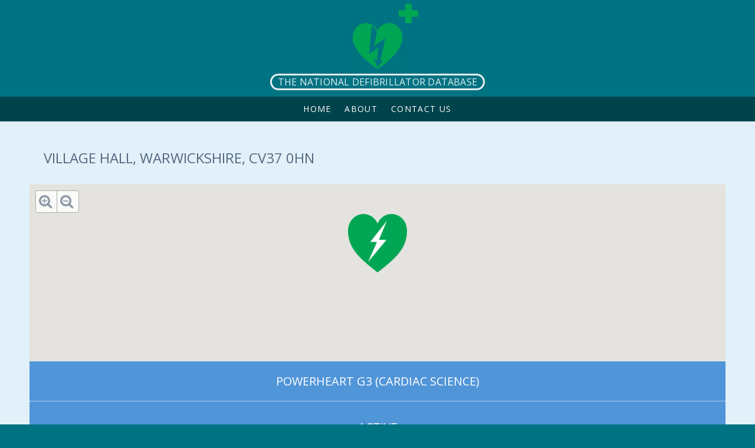

--- FILE ---
content_type: text/html; charset=utf-8
request_url: https://www.nddb.uk/defibrillator/702
body_size: 4669
content:
<!DOCTYPE html PUBLIC "-//W3C//DTD XHTML+RDFa 1.0//EN"
  "http://www.w3.org/MarkUp/DTD/xhtml-rdfa-1.dtd">
<html xmlns="http://www.w3.org/1999/xhtml" xml:lang="en" version="XHTML+RDFa 1.0" dir="ltr"
  xmlns:content="http://purl.org/rss/1.0/modules/content/"
  xmlns:dc="http://purl.org/dc/terms/"
  xmlns:foaf="http://xmlns.com/foaf/0.1/"
  xmlns:og="http://ogp.me/ns#"
  xmlns:rdfs="http://www.w3.org/2000/01/rdf-schema#"
  xmlns:sioc="http://rdfs.org/sioc/ns#"
  xmlns:sioct="http://rdfs.org/sioc/types#"
  xmlns:skos="http://www.w3.org/2004/02/skos/core#"
  xmlns:xsd="http://www.w3.org/2001/XMLSchema#">

<head profile="http://www.w3.org/1999/xhtml/vocab">
  <meta http-equiv="Content-Type" content="text/html; charset=utf-8" />
<link rel="shortcut icon" href="https://www.nddb.uk/sites/all/themes/nddbtheme/favicon.ico" type="image/vnd.microsoft.icon" />
<meta name="description" content="This site shows the position of all defibrillators registered via the NDDB, or via the Community Heartbeat Trust Governance database, WebNos. Data from WebNos is validated and dynamic and is updated daily, showing if the defibrillator is operational or not." />
<meta name="abstract" content="This site shows the position of all defibrillators registered via the NDDB, or via the Community Heartbeat Trust Governance database, WebNos. Data from WebNos is validated and dynamic and is updated daily, showing if the defibrillator is operational or not." />
<meta name="keywords" content="defibrillators, defibrillator, national, database, united kingdom, england, scotland, wales, community, heartbeat, webnos, status, cardiac, arrest" />
<meta name="generator" content="Drupal 7 (http://drupal.org)" />
<link rel="canonical" href="https://www.nddb.uk/defibrillator/702" />
<link rel="shortlink" href="https://www.nddb.uk/defibrillator/702" />
  <title>Defibrillator - Warwickshire CV37 0HN | The National Defibrillator Database</title>
  <link type="text/css" rel="stylesheet" href="https://www.nddb.uk/sites/site_nddb/files/css/css_xE-rWrJf-fncB6ztZfd2huxqgxu4WO-qwma6Xer30m4.css" media="all" />
<link type="text/css" rel="stylesheet" href="https://www.nddb.uk/sites/site_nddb/files/css/css_crLJM8eZj7mUknVgbeLRYZdW0lFIzQpN6Splo-UUPtY.css" media="all" />
<link type="text/css" rel="stylesheet" href="https://www.nddb.uk/sites/site_nddb/files/css/css_MicXPQMN-QDHUHxyMOLr1erk67RqQS_xTzhPBAs7gZQ.css" media="all" />
<link type="text/css" rel="stylesheet" href="https://www.nddb.uk/sites/site_nddb/files/css/css_ZeoywDpXPR-0meYccdnm9cMzYA0_NrTtWxwkbwh9VjM.css" media="all" />
  <script type="text/javascript" src="//ajax.googleapis.com/ajax/libs/jquery/1.12.4/jquery.min.js"></script>
<script type="text/javascript">
<!--//--><![CDATA[//><!--
window.jQuery || document.write("<script src='/sites/all/modules/contrib/jquery_update/replace/jquery/1.12/jquery.min.js'>\x3C/script>")
//--><!]]>
</script>
<script type="text/javascript" src="https://www.nddb.uk/sites/site_nddb/files/js/js_GOikDsJOX04Aww72M-XK1hkq4qiL_1XgGsRdkL0XlDo.js"></script>
<script type="text/javascript" src="https://www.nddb.uk/sites/site_nddb/files/js/js_gHk2gWJ_Qw_jU2qRiUmSl7d8oly1Cx7lQFrqcp3RXcI.js"></script>
<script type="text/javascript" src="https://www.nddb.uk/sites/site_nddb/files/js/js_waP91NpgGpectm_6Y2XDEauLJ8WCSCBKmmA87unpp2E.js"></script>
<script type="text/javascript" src="https://www.googletagmanager.com/gtag/js?id=G-XW1C9DE6CS"></script>
<script type="text/javascript">
<!--//--><![CDATA[//><!--
window.dataLayer = window.dataLayer || [];function gtag(){dataLayer.push(arguments)};gtag("js", new Date());gtag("set", "developer_id.dMDhkMT", true);gtag("config", "G-XW1C9DE6CS", {"groups":"default"});
//--><!]]>
</script>
<script type="text/javascript">
<!--//--><![CDATA[//><!--
jQuery.extend(Drupal.settings, { "themepath": "/sites/all/themes/atomicantbase" });
//--><!]]>
</script>
<script type="text/javascript" src="https://www.nddb.uk/sites/site_nddb/files/js/js_gdpU8_tH8i6S8VUxbXRAtXzvASmcgA2jPaRpnLAxADE.js"></script>
<script type="text/javascript" src="https://maps.googleapis.com/maps/api/js?v=3&amp;language=en&amp;libraries=places&amp;key=AIzaSyDJm23P24tYoOG-L7fg9qlyppDHgZC-J7Y"></script>
<script type="text/javascript" src="https://www.nddb.uk/sites/site_nddb/files/js/js_yo1CsgSHhwPXqLp2hClbhOMce6I5vO_Hp1A0E2vJKj8.js"></script>
<script type="text/javascript" src="https://www.nddb.uk/sites/site_nddb/files/js/js_IeZhLrh-n_hVIuy84OqTEBwVcOcxLG-EqSy53-KDpaU.js"></script>
<script type="text/javascript">
<!--//--><![CDATA[//><!--
jQuery.extend(Drupal.settings, {"basePath":"\/","pathPrefix":"","setHasJsCookie":0,"webnosapi":{"modulepath":"sites\/all\/modules\/custom\/webnosapi","map":{"markerpath":"\/sites\/all\/modules\/custom\/webnosapi\/images\/markers\/"}},"ajaxPageState":{"theme":"nddbtheme","theme_token":"Xso5u0Wle9Buy5jOX5Xc0XM1XDZ2-S7e3_LuTc1Gi3s","js":{"\/\/ajax.googleapis.com\/ajax\/libs\/jquery\/1.12.4\/jquery.min.js":1,"0":1,"misc\/jquery-extend-3.4.0.js":1,"misc\/jquery-html-prefilter-3.5.0-backport.js":1,"misc\/jquery.once.js":1,"misc\/drupal.js":1,"sites\/all\/modules\/contrib\/jquery_update\/js\/jquery_browser.js":1,"sites\/all\/modules\/contrib\/entityreference\/js\/entityreference.js":1,"sites\/all\/modules\/contrib\/google_analytics\/googleanalytics.js":1,"https:\/\/www.googletagmanager.com\/gtag\/js?id=G-XW1C9DE6CS":1,"1":1,"2":1,"sites\/all\/modules\/custom\/webnosapi\/js\/jquery.webnosapi_gmap.js":1,"https:\/\/maps.googleapis.com\/maps\/api\/js?v=3\u0026language=en\u0026libraries=places\u0026key=AIzaSyDJm23P24tYoOG-L7fg9qlyppDHgZC-J7Y":1,"sites\/all\/libraries\/superfish\/jquery.hoverIntent.minified.js":1,"sites\/all\/libraries\/superfish\/sfsmallscreen.js":1,"sites\/all\/libraries\/superfish\/supposition.js":1,"sites\/all\/libraries\/superfish\/superfish.js":1,"sites\/all\/libraries\/superfish\/supersubs.js":1,"sites\/all\/modules\/contrib\/superfish\/superfish.js":1,"sites\/all\/themes\/atomicantbase\/js\/ion.sound.js":1,"sites\/all\/themes\/atomicantbase\/js\/jquery.equalHeights.js":1,"sites\/all\/themes\/atomicantbase\/js\/jquery.atomicantbase.js":1,"sites\/all\/themes\/atomicantbase\/js\/cssmap-continents-v4-4\/jquery.cssmap.js":1,"sites\/all\/themes\/atomicantbase\/js\/jquery.site.js":1,"sites\/all\/themes\/nddbtheme\/script\/jquery.bcftheme.js":1},"css":{"modules\/system\/system.base.css":1,"modules\/system\/system.menus.css":1,"modules\/system\/system.messages.css":1,"modules\/system\/system.theme.css":1,"modules\/comment\/comment.css":1,"modules\/field\/theme\/field.css":1,"sites\/all\/modules\/contrib\/logintoboggan\/logintoboggan.css":1,"modules\/node\/node.css":1,"modules\/search\/search.css":1,"modules\/user\/user.css":1,"sites\/all\/modules\/contrib\/views\/css\/views.css":1,"sites\/all\/themes\/atomicantbase\/css\/addin-gill-sans.css":1,"sites\/all\/modules\/contrib\/ctools\/css\/ctools.css":1,"sites\/all\/modules\/custom\/webnosapi\/css\/style.webnosapi_gmap.css":1,"sites\/all\/libraries\/fontawesome\/css\/font-awesome.css":1,"sites\/all\/libraries\/superfish\/css\/superfish.css":1,"sites\/all\/libraries\/superfish\/style\/default.css":1,"sites\/all\/themes\/atomicantbase\/css\/atomicantbase.css":1,"sites\/all\/themes\/atomicantbase\/css\/contextual-links.css":1,"sites\/all\/themes\/atomicantbase\/fonts\/font-awesome-4.2.0\/css\/font-awesome.min.css":1,"sites\/all\/themes\/atomicantbase\/fonts\/social.css":1,"sites\/all\/themes\/atomicantbase\/js\/cssmap-continents-v4-4\/cssmap-continents\/cssmap-continents.css":1,"sites\/all\/themes\/atomicantbase\/css\/aapolitics-override.css":1,"sites\/all\/themes\/atomicantbase\/css\/blocks.css":1,"sites\/all\/themes\/atomicantbase\/css\/thistheme.css":1,"sites\/all\/themes\/atomicantbase\/css\/test.css":1,"sites\/all\/themes\/nddbtheme\/css\/style.bcftheme.css":1,"sites\/all\/themes\/nddbtheme\/css\/style.bcftheme-mods.css":1}},"googleanalytics":{"account":["G-XW1C9DE6CS"],"trackOutbound":1,"trackMailto":1,"trackDownload":1,"trackDownloadExtensions":"7z|aac|arc|arj|asf|asx|avi|bin|csv|doc(x|m)?|dot(x|m)?|exe|flv|gif|gz|gzip|hqx|jar|jpe?g|js|mp(2|3|4|e?g)|mov(ie)?|msi|msp|pdf|phps|png|ppt(x|m)?|pot(x|m)?|pps(x|m)?|ppam|sld(x|m)?|thmx|qtm?|ra(m|r)?|sea|sit|tar|tgz|torrent|txt|wav|wma|wmv|wpd|xls(x|m|b)?|xlt(x|m)|xlam|xml|z|zip"},"superfish":{"1":{"id":"1","sf":{"animation":{"opacity":"show","height":"show"},"speed":"\u0027fast\u0027","autoArrows":true,"dropShadows":false,"disableHI":false},"plugins":{"smallscreen":{"mode":"window_width","addSelected":false,"menuClasses":false,"hyperlinkClasses":false,"title":"Main menu"},"supposition":true,"bgiframe":false,"supersubs":{"minWidth":"12","maxWidth":"27","extraWidth":1}}}}});
//--><!]]>
</script>
	<link href='https://fonts.googleapis.com/css?family=Open+Sans:400italic,700italic,400,700' rel='stylesheet' type='text/css' />
	
	<link href='https://fonts.googleapis.com/css?family=Handlee' rel='stylesheet' type='text/css' />
	<!--
	<link href='http://fonts.googleapis.com/css?family=Allura&effect=stonewash|mitosis|ice' rel='stylesheet' type='text/css'>
	<link href='http://fonts.googleapis.com/css?family=Wire+One' rel='stylesheet' type='text/css'>
	
	<link href='http://netdna.bootstrapcdn.com/font-awesome/4.0.3/css/font-awesome.css' rel='stylesheet' type='text/css'>
	-->
</head>
<body class="html not-front not-logged-in no-sidebars page-defibrillator page-defibrillator- page-defibrillator-702 section-defibrillator theme-nddbtheme addin-gill-sans" >
  <div id="skip-link">
    <a href="#main-content" class="element-invisible element-focusable">Skip to main content</a>
  </div>
    

<div id="page-wrapper"><div id="page">

  <div id="header">

          <a href="/" title="Home" rel="home" id="logo"><img src="https://www.nddb.uk/sites/all/themes/nddbtheme/logo.png" alt="Home" /></a>
    
          <div id="name-and-slogan">

        <h1 id="site-name"><a href="/" title="Home" rel="home">The National Defibrillator Database</a></h1>

              </div><!-- /#name-and-slogan -->
        
  	      
  	<div class="clearboth"></div> 

          <div id="navigation">
      	<div class="section clearfix">
          <div class="region region-navigation">
    <div id="block-superfish-1" class="block block-superfish first last odd">

      
  <div class="content">
    <ul id="superfish-1" class="menu sf-menu sf-main-menu sf-horizontal sf-style-default sf-total-items-3 sf-parent-items-0 sf-single-items-3"><li id="menu-198-1" class="first odd sf-item-1 sf-depth-1 sf-no-children"><a href="/" title="" class="sf-depth-1">Home</a></li><li id="menu-2720-1" class="middle even sf-item-2 sf-depth-1 sf-no-children"><a href="/about" class="sf-depth-1">About</a></li><li id="menu-1590-1" class="last odd sf-item-3 sf-depth-1 sf-no-children"><a href="/contact-us" title="" class="sf-depth-1">Contact Us</a></li></ul>  </div>

</div><!-- /.block -->
  </div><!-- /.region -->
      	</div>
      </div><!-- /.section, /#navigation -->
    
     
  	
      
  	<div class="clearboth"></div>
  	
  	
    <div id="title-container" class="title-set">
          	    	      <h2 class="title" id="page-title">Defibrillator - Warwickshire CV37 0HN</h2>
                </div>

  </div><!-- /#header -->

  <div id="main-wrapper"><div id="main" class="clearfix with-navigation">

    <div id="content" class="column"><div class="section"> 
    	
            
            
        <div class="region region-content">
    <div id="block-system-main" class="block block-system first odd">

      
  <div class="content">
    <div class="webnosapi-response"><div class="node node-kiosk node-display-full">
	<h2 class="field-title">Village Hall, Warwickshire, CV37 0HN</h2>
		<div class="field-mapcontainer">
		<div class="field-kiosk-coordinates field-type-coordinate field-display-gmap" data-lat="52.263111000000" data-lon="-1.721107000000" data-zoom="9" data-icon="defib"></div>
		<div class="webnosapi-gmap-toolbar">
	<div class="webnosapi-gmap-zoom-control">
		<div title="Zoom out" class="control-zoomout">
			<i class="fa fa-search-minus"></i>
		</div>
		<div title="Zoom in" class="control-zoomin">
			<i class="fa fa-search-plus"></i>
		</div>
	</div>
	<div class="webnosapi-gmap-selection-info"></div>
</div>	</div>
		<div class="field-kiosk-info">		
		<div class="field-kiosk-type-name field">Powerheart G3 (Cardiac Science)</div>
		<div class="field-kiosk-status field">Active</div>
		<div class="field-gmap-link"><a href="http://www.google.com/maps/place/52.263111000000,-1.721107000000" target="_blank"><i class="fa fa-compass"></i> Get directions</a></div>
	</div>

</div>
</div>  </div>

</div><!-- /.block -->
<div id="block-block-15" class="block block-block last even">

      
  <div class="content">
    <p style="text-align: center;">This is summarised data only for public access and post-code to help find the site, and does not reflect all the data registered with your ambulance service.</p>
  </div>

</div><!-- /.block -->
  </div><!-- /.region -->
    	
    	
    	    	
    	<div class="clearboth"></div>
      
      
    </div></div><!-- /.section, /#content -->

  </div></div><!-- /#main, /#main-wrapper -->

  		<div class="clearboth"></div>

</div></div><!-- /#page, /#page-wrapper -->

  <div class="region region-pagefooter">
    <div id="block-block-14" class="block block-block first odd">

      
  <div class="content">
    <p>Copyright © The Community Heartbeat Trust Charity 2026</p>  </div>

</div><!-- /.block -->
<div id="block-menu-menu-footer-menu" class="block block-menu even">

      
  <div class="content">
    <ul class="menu"><li class="first leaf"><a href="/terms-conditions">Terms &amp; Conditions</a></li>
<li class="last leaf"><a href="/privacy">Privacy Policy</a></li>
</ul>  </div>

</div><!-- /.block -->
<div id="block-menu-menu-social" class="block block-menu last odd">

      
  <div class="content">
    <ul class="menu"><li class="first leaf link-twitter"><a href="https://twitter.com/comheartbeat" title="Twitter" target="_blank"><i class="socialicon socialicon-twitter"></i><span class="text">Twitter</span></a></li>
<li class="leaf link-facebook"><a href="https://www.facebook.com/pages/Community-Heartbeat-Trust/162776763775406?pnref=lhc" title="" target="_blank"><i class="socialicon socialicon-facebook"></i><span class="text">Facebook</span></a></li>
<li class="last leaf link-rss-feed"><a href="https://www.nddb.uk/sitemap.xml" title="" target="_blank"><i class="socialicon socialicon-rss-feed"></i><span class="text">RSS Feed</span></a></li>
</ul>  </div>

</div><!-- /.block -->
  </div><!-- /.region -->
<div class="clearboth"></div>



  </body>
</html>


--- FILE ---
content_type: text/javascript
request_url: https://www.nddb.uk/sites/site_nddb/files/js/js_gdpU8_tH8i6S8VUxbXRAtXzvASmcgA2jPaRpnLAxADE.js
body_size: 3917
content:
/**
 * @file custom_module.js
 * Custom Module main JavaScript file.
 *
 * You will need to get rid of the comments.
 * For how to add this file to your module, see https://drupal.org/node/304255
 */

// The first and last lines are a closure that allow us to use the `$()`
// shortcut, instead of the longer `jQuery()` function.
(function ($) {

	Drupal.behaviors.webnosapi_gmap = {};

	Drupal.behaviors.webnosapi_gmap.attach = function (context, settings) {
		
		$('div.webnosapi-gmap').each(function() {

			//console.log($map[0]);
			var $mapcontainer = $(this);
			var elementdata = $mapcontainer.data();	
			//console.log(elementdata);
			
			$map = $(this).find('div.webnosapi-gmap-map');
			
			if ($map.length>0) {
			
				var map = Drupal.webnosapi.buildmap($map[0]);
				
				
				//console.log(map);
				/*
				google.maps.event.addListenerOnce(map, 'idle', function(){
					$map.addClass('maploaded');
					console.log('maploaded',$map);
				});
				*/
				$map.addClass('maploaded');
				
				// Add controlled
				Drupal.webnosapi.mapcontrols(map);
								
				var london = {lat: 51.509865, lng: -0.118092};
				var mapcenter = {lat: 54.843836, lng: -0.730255};
	        	
	        	//var circle = new google.maps.Circle({radius: 321872, center: london}); 
	        	//var circle = new google.maps.Circle({radius: 321872, center: mapcenter}); 
	        	
	        	//map.fitBounds(circle.getBounds());
				
				$markersource = $(this).find('div.webnosapi-gmap-data');

				$map.data('map',map);
				
				$map.data('markersource', $markersource);
				
				$map.addClass('dataadded');
				
				//console.log($map.data());

				//console.log($map);
				//console.log(map);
				//console.log($markersource);
				
				Drupal.webnosapi.addmarkers($map);
				
				//console.log($map.data());				

				Drupal.webnosapi.processfilters($('div.webnosapi-suppliers'), $map);
				
				Drupal.webnosapi.processfilters($('div.webnosapi-fundingorganisations'), $map);
			
			}
						
		});
		
		$('div.field-display-gmap').each(function() {
			var map = Drupal.webnosapi.buildmap(this);
			
			// mask map
			Drupal.webnosapi.maskmap(map);
			
			var elementdata = $(this).data();
			
			Drupal.webnosapi.mapcontrols(map);
			
			var marker = Drupal.webnosapi.createmarker(map, elementdata, 100, 100);
			
		});
		

	
	}

	Drupal.webnosapi = {};
	
	Drupal.webnosapi.ukbounds = function()  {	
		return new google.maps.LatLngBounds(
			new google.maps.LatLng(46.383639452689664, -17.39866406249996),
			new google.maps.LatLng(59.53530451232491, 15.968523437500039)
		);
	}
	
	Drupal.webnosapi.buildmap = function(element) {

		var london = {lat: 51.509865, lng: -0.118092};
		var elementdata = $(element).data();
		//console.log(elementdata);
		
		var mapcenter = {lat: parseFloat(elementdata.lat), lng: parseFloat(elementdata.lon)};
		//var mapcenter = {lat: 54.093409, lng: -18};
		
		//console.log(mapcenter);
				
		var map = new google.maps.Map(element, {
			zoom: elementdata.zoom,
			maxZoom: 18,
			minZoom: 6,
			center: mapcenter,
			mapTypeControlOptions: {
			  mapTypeIds: [google.maps.MapTypeId.ROADMAP, google.maps.MapTypeId.HYBRID]
			},
			disableDefaultUI: true,
			zoomControl: false,
			zoomControlOptions: {
				// TOP_LEFT, LEFT_BOTTOM
				position: google.maps.ControlPosition.TOP_LEFT
			},
			scaleControl: false,
			mapTypeControl: false,
			streetViewControl: false,
			rotateControl: false,
			fullscreenControl: false,
			fullscreenControlOptions: {
				position: google.maps.ControlPosition.BOTTOM_LEFT
			},
			gestureHandling: 'greedy',
			scrollwheel: false,
			styles: [
				  {
				    "featureType": "administrative.country",
				    "elementType": "geometry.stroke",
				    "stylers": [
				      {
				        "visibility": "off"
				      }
				    ]
				  },
				  {
				    "featureType": "administrative.country",
				    "elementType": "labels",
				    "stylers": [
				      {
				        "visibility": "off"
				      }
				    ]
				  },
				  {
				    "featureType": "administrative.land_parcel",
				    "elementType": "labels",
				    "stylers": [
				      {
				        "visibility": "off"
				      }
				    ]
				  },
				  {
				    "featureType": "administrative.neighborhood",
				    "stylers": [
				      {
				        "visibility": "off"
				      }
				    ]
				  },/*
				  {
				    "featureType": "landscape.man_made",
				    "elementType": "geometry.fill",
				    "stylers": [
				      {
				        "color": "#00fb31"
				      },
				      {
				        "visibility": "on"
				      },
				      {
				        "weight": 5
				      }
				    ]
				  },*/
				  {
				    "featureType": "poi",
				    "elementType": "labels.text",
				    "stylers": [
				      {
				        "visibility": "off"
				      }
				    ]
				  },
				  /*
				  {
				    "featureType": "road",
				    "stylers": [
				      {
				        "visibility": "off"
				      }
				    ]
				  },

				  {
				    "featureType": "road",
				    "elementType": "labels",
				    "stylers": [
				      {
				        "visibility": "off"
				      }
				    ]
				  },
				  */
				  {
				    "featureType": "water",
				    "elementType": "labels.text",
				    "stylers": [
				      {
				        "visibility": "off"
				      }
				    ]
				  },
				  {
				    featureType: "water",
				    elementType: "geometry",
				    stylers: [
				        { "color": "#A2DAFF" },
				    ]
				  },				  
				  {      
					"featureType": "poi",
					"elementType": "labels",
					"stylers": [
					{ 
						"visibility": "off" 
					}
			  		]
				  }
				]
			
			//[{featureType:"road",elementType:"geometry",stylers:[{lightness:100},{visibility:"simplified"}]},{"featureType":"water","elementType":"geometry","stylers":[{"visibility":"on"},{"color":"#C6E2FF",}]},{"featureType":"poi","elementType":"geometry.fill","stylers":[{"color":"#C5E3BF"}]},{"featureType":"road","elementType":"geometry.fill","stylers":[{"color":"#D1D1B8"}]}]
		});
		if (map!=undefined) Drupal.webnosapi.maskmap(map);
		return map;
	}
	
	Drupal.webnosapi.mapcontrols = function(map) {
		// Map search					
		$('div.webnosapi-gmap-search-control > input.control-search').each(function( index ) {
			var $inputelement = $(this);
			var searchelement = $inputelement[0];
			//console.log(this);
			//console.log(searchelement);
			
			var searchbox = new google.maps.places.SearchBox(searchelement);

			// Bias the SearchBox results towards current map's viewport.
			map.addListener('bounds_changed', function() {
				searchbox.setBounds(Drupal.webnosapi.ukbounds());
			});
			
			searchbox.addListener('places_changed', function() {
				searchbox.set('map', null);
				var places = searchbox.getPlaces();
				if (places.length == 0) {
					return;
				}
				//console.log(places[0].geometry);
				
				var marker = new google.maps.Marker({
					map: map,
  					position: places[0].geometry.location
				});
				
				map.setCenter(places[0].geometry.location);
				map.setZoom(15);
				//map.setBounds( searchbox.getBounds() );
			});
		});
		
		// Map zoom in button
		$('div.webnosapi-gmap-zoom-control > div.control-zoomin').bind('click', function() {
			map.setZoom(parseFloat(map.getZoom()) + 1 );
		});
		
		// Map zoom out button
		$('div.webnosapi-gmap-zoom-control > div.control-zoomout').bind('click', function() {
			map.setZoom(parseFloat(map.getZoom()) - 1 );
		});
		
	}
	
	Drupal.webnosapi.createmarker = function(map, elementdata, iconwidth, iconheight) {
		
		var geodata = {lat: parseFloat(elementdata.lat), lng: parseFloat(elementdata.lon)};
		
		var zoomlevel = map.getZoom();
		
		var markerdata = {
			position: geodata,
			map: map,
			title: elementdata.type,
			//animation: google.maps.Animation.BOUNCE,
		};
		
		var icon = elementdata.icon;
			
		if (icon) {
			//var iconpath = Drupal.settings.webnosapi.map.markerpath + icon + '-' + zoomlevel + '.png';
			var iconpath = Drupal.settings.webnosapi.map.markerpath + icon + '.png';
			
			//console.log(iconpath,elementdata,iconwidth, iconheight);
			
	    	var markericon = {
				//url: '/sites/all/modules/custom/webnosapi/images/K6-small.png', // url
				//url: '/sites/all/modules/custom/webnosapi/images/phonebox-icon-photo-tiny-circle.png', // url
				url: iconpath,//'/sites/all/modules/custom/webnosapi/images/defib-red-heart-solid-no-flash.png', // url
				scaledSize: new google.maps.Size(iconwidth, iconheight), // scaled size
				//origin: new google.maps.Point(Math.floor(iconwidth/2),Math.floor(iconwidth/2)), // origin
				anchor: new google.maps.Point(Math.floor(iconwidth/2), iconheight) // anchor
			};
			
			markerdata.icon = markericon;
		}
		//console.log(markerdata);
		
		var marker = new google.maps.Marker(markerdata);
		
		//$map = $(map);
		//console.log($map);
		
		return marker;
	}
	
	
	Drupal.webnosapi.maskmap = function(map) {

		// Uk
		// North south - -85.05112878 to 85.05112878 - latitude
		// East west - -180 to 180 - longitude
        
		var outerCoords = [
			new google.maps.LatLng(85.05112878, -80.4951996511935),
			new google.maps.LatLng(85.05112878, 80.77610369817512),
			new google.maps.LatLng(-85.05112878, 80.77610369817512),
			new google.maps.LatLng(-85.05112878, -80.4951996511935)];
		
		
		var innerCoords = [
			new google.maps.LatLng(49.85602760127305, -10.941347752207776),
			new google.maps.LatLng(49.85602760127305, -2.8554102522077756),
			new google.maps.LatLng(50.221687018472004, 0.28432865534068696),
			new google.maps.LatLng(51.552270409794794, 2.349758342840687),
			new google.maps.LatLng(59.67892019602894, 2.349758342840687),
			new google.maps.LatLng(59.56780854683274, -10.941347752207776)];


		var UKMask = new google.maps.Polygon({
          paths: [outerCoords, innerCoords],
          //strokeColor: '#FFC107',
          //strokeOpacity: 0.8,
          strokeWeight: 0,
          fillColor: '#A2DAFF',
          fillOpacity: 0.8
        });
        
        UKMask.setMap(map);
	}
	
	
	Drupal.webnosapi.addmarkers = function($map) {
		
		
		var ukboundsmin = {
			lat: 46.383639452689664, 
			lng: -17.39866406249996
		};
		
		var ukboundsmax = {
			lat: 59.53530451232491, 
			lng: 15.968523437500039
		};
		
		var mapdata = $map.data();
		//console.log($map);
		//console.log(mapdata);
		
		var activeinfowindow = null;

		var $markersource = mapdata.markersource;
		var map = mapdata.map;
		var filter = mapdata.filter;
		
		var markerarray = [];
		
		///console.log($markersource);
		
		//var containerdata = $markersource.data();
		
		//var map = $map.data('map');
		
		//var filters = $map.data('filter');
		
		//console.log(filter);
		
		var bounds = new google.maps.LatLngBounds();

		
		$markersource.find('div.node').each(function() {

			var elementdata = $(this).data();
			//console.log(elementdata);
			
			
			if (filter && filter.key && filter.value) {
				if (elementdata[(filter.key)] != filter.value) return;
			}
			//console.log(elementdata);
			
			var infowindow = new google.maps.InfoWindow({
				content: '<div class="popcontent">' + $(this).html() + '</div>',
  				maxWidth: 200
			});
		
        	google.maps.event.addListener(map, "click", function(event) {
				infowindow.close();
			});
				
			var marker = Drupal.webnosapi.createmarker(map, elementdata, 20, 20);
			
			var geodata = {lat: parseFloat(elementdata.lat), lng: parseFloat(elementdata.lon)};
			
			
			
			marker.addListener('click', function() {
    			if (activeinfowindow) {
        			activeinfowindow.close();
    			}
    			activeinfowindow = infowindow;
				infowindow.open(map, marker);
			});

			markerarray.push(marker);
			
			//console.log(geodata);
			//console.log(ukboundsmin);
			// only add bounds if in uk
			if ((geodata.lat > ukboundsmin.lat && geodata.lat < ukboundsmax.lat) &&
			   (geodata.lng > ukboundsmin.lng && geodata.lng < ukboundsmax.lng)) { 
			
				   bounds.extend(geodata);
			}

		});
		
		//console.log(markerarray.length);
		
		
		if (filter && filter.key && filter.value) {
			var markercount = markerarray.length;			
		} else {
			var markercount = jQuery('div.region-sidebar-first #block-webnosapi-kioskcount span.count').data('kioskcount');
		}
		//console.log('count:'+markercount);
		
		jQuery('div.region-sidebar-first #block-webnosapi-kioskcount span.count').html(markercount);
		
		$map.data('markerarray',markerarray);
		
		map.fitBounds(bounds);

		//console.log(markerarray);
		//console.log($map.data());
		return markerarray;
	}
	
	Drupal.webnosapi.clearmarkers = function($map) {
		console.log($map.data());
		var markerarray = $map.data('markerarray');
		
		if (markerarray==undefined) {
			console.log('Undefined markerarray');
			return;
		}
		for (var i = 0; i < markerarray.length; i++ ) {
			markerarray[i].setMap(null);
  		}
  		markerarray.length = 0;
  		$map.data('markerarray',markerarray);		
	}

	Drupal.webnosapi.processfilters = function($buttons, $map) {	
		//console.log($map.data());		
		if ($buttons.length>0) {
			$buttons.children().each(function() {
				var filterdata = $(this).data();
				$(this).find('a').click( function(e) {
					
					e.preventDefault();
					$(this).toggleClass('selected');
					$(this).parent().parent().find('a').not(this).removeClass('selected');

					
					if ($(this).hasClass('selected')) {						
						$filterparent = $(this).parent();
						$filterparentclone = $filterparent.clone();
						
						$filterparentclone.find('a').click( function(e) {
							$filterparent.find('a').trigger('click');
							e.preventDefault();	
							e.stopPropagation()
							e.stopImmediatePropagation();					
						});
						
						$('div.webnosapi-gmap-selection-info').empty().append($filterparentclone);	
						
						$map.data('filter',{
							key: filterdata.filterkey,
							value: filterdata.filtervalue
						});
						
						/*
						console.log('added filter:',{
							key: filterdata.filterkey,
							value: filterdata.filtervalue
						});
						*/	
								
					} else {
						$map.removeData('filter');
						$('div.webnosapi-gmap-selection-info').empty();
					}

					Drupal.webnosapi.clearmarkers($map);
					Drupal.webnosapi.addmarkers($map);
				});
			});
		}
		
	}

})(jQuery);;
